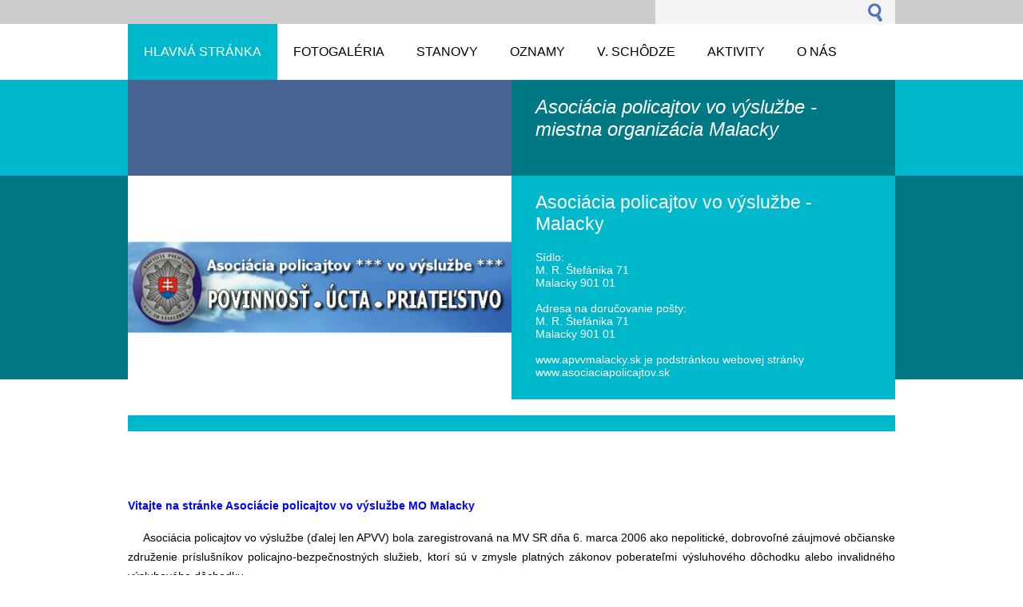

--- FILE ---
content_type: text/html; charset=UTF-8
request_url: https://www.apvvmalacky.sk/
body_size: 6913
content:
<!--[if lte IE 9]><!DOCTYPE HTML PUBLIC "-//W3C//DTD HTML 4.01 Transitional//EN" "https://www.w3.org/TR/html4/loose.dtd"><![endif]-->
<!DOCTYPE html>
<!--[if IE]><html class="ie" lang="cs"><![endif]-->
<!--[if gt IE 9]><!--> 
<html lang="cs">
<!--<![endif]-->
  <head>
    <!--[if lt IE 8]><meta http-equiv="X-UA-Compatible" content="IE=EmulateIE7"><![endif]--><!--[if IE 8]><meta http-equiv="X-UA-Compatible" content="IE=EmulateIE8"><![endif]--><!--[if IE 9]><meta http-equiv="X-UA-Compatible" content="IE=EmulateIE9"><![endif]-->
    <base href="https://www.apvvmalacky.sk/">
  <meta charset="utf-8">
  <meta name="description" content="">
  <meta name="keywords" content="apvv Malacky asociácia policajtov vo výslužbe Malacky  , ">
  <meta name="generator" content="Webnode">
  <meta name="apple-mobile-web-app-capable" content="yes">
  <meta name="apple-mobile-web-app-status-bar-style" content="black">
  <meta name="format-detection" content="telephone=no">
    <link rel="icon" type="image/svg+xml" href="/favicon.svg" sizes="any">  <link rel="icon" type="image/svg+xml" href="/favicon16.svg" sizes="16x16">  <link rel="icon" href="/favicon.ico"><link rel="canonical" href="https://www.apvvmalacky.sk/">
<script type="text/javascript">(function(i,s,o,g,r,a,m){i['GoogleAnalyticsObject']=r;i[r]=i[r]||function(){
			(i[r].q=i[r].q||[]).push(arguments)},i[r].l=1*new Date();a=s.createElement(o),
			m=s.getElementsByTagName(o)[0];a.async=1;a.src=g;m.parentNode.insertBefore(a,m)
			})(window,document,'script','//www.google-analytics.com/analytics.js','ga');ga('create', 'UA-797705-6', 'auto',{"name":"wnd_header"});ga('wnd_header.set', 'dimension1', 'W1');ga('wnd_header.set', 'anonymizeIp', true);ga('wnd_header.send', 'pageview');var pageTrackerAllTrackEvent=function(category,action,opt_label,opt_value){ga('send', 'event', category, action, opt_label, opt_value)};</script>
  <link rel="alternate" type="application/rss+xml" href="https://apvvmalacky.sk/rss/all.xml" title="">
<!--[if lte IE 9]><style type="text/css">.cke_skin_webnode iframe {vertical-align: baseline !important;}</style><![endif]-->
    <title>APVV MALACKY</title>
    <meta name="robots" content="index, follow">
    <meta name="googlebot" content="index, follow">        
    <link href="https://d11bh4d8fhuq47.cloudfront.net/_system/skins/v5/50001093/css/style.css" rel="stylesheet" type="text/css" media="screen,projection,handheld,tv">
    <link href="https://d11bh4d8fhuq47.cloudfront.net/_system/skins/v5/50001093/css/print.css" rel="stylesheet" type="text/css" media="print">
    <script src="https://d11bh4d8fhuq47.cloudfront.net/_system/skins/v5/50001093/js/functions.js" type="text/javascript"></script>
  
				<script type="text/javascript">
				/* <![CDATA[ */
					
					if (typeof(RS_CFG) == 'undefined') RS_CFG = new Array();
					RS_CFG['staticServers'] = new Array('https://d11bh4d8fhuq47.cloudfront.net/');
					RS_CFG['skinServers'] = new Array('https://d11bh4d8fhuq47.cloudfront.net/');
					RS_CFG['filesPath'] = 'https://www.apvvmalacky.sk/_files/';
					RS_CFG['filesAWSS3Path'] = 'https://dc07b10503.clvaw-cdnwnd.com/d6a9a191665ce8e6cf1ddf6e7d4b9f9e/';
					RS_CFG['lbClose'] = 'Zavřít';
					RS_CFG['skin'] = 'default';
					if (!RS_CFG['labels']) RS_CFG['labels'] = new Array();
					RS_CFG['systemName'] = 'Webnode';
						
					RS_CFG['responsiveLayout'] = 0;
					RS_CFG['mobileDevice'] = 0;
					RS_CFG['labels']['copyPasteSource'] = 'Více zde:';
					
				/* ]]> */
				</script><script type="text/javascript" src="https://d11bh4d8fhuq47.cloudfront.net/_system/client/js/compressed/frontend.package.1-3-108.js?ph=dc07b10503"></script><style type="text/css"></style></head> 
  
  <body>    <div id="body_bg">
      <div id="site">    
        <div id="nonFooter">

      
    <!-- SEARCH -->
    <div class="search">
    

		  <div id="search">

		<form action="/search/" method="get" id="fulltextSearch">
		
		<fieldset>
		    <label for="fulltextSearchText" class="hidden">
        Vyhledávání</label>
      	<input type="text" id="fulltextSearchText" name="text">
        <input class="submit" type="image" 
        src="https://d11bh4d8fhuq47.cloudfront.net/_system/skins/v5/50001093/img/button-search.gif" 
        alt="Hledat">
 		</fieldset> 

		</form>

      </div>

		 
    <div id="languageSelect"></div>			  
    </div> 
    
    
    <!-- MENU -->
          <script type="text/javascript">
    				/* <![CDATA[ */
    					RubicusFrontendIns.addAbsoluteHeaderBlockId('menuzone');
    				/* ]]> */
    			</script>	      
          


				<!-- MENU -->
				<div id="menuzone">

		<ul class="menu">
	<li class="first activeSelected"><a href="/home/">
  
  <span>Hlavná stránka</span>
  
  </a></li>
	<li><a href="/fotogaleria/">
  
  <span>Fotogaléria</span>
  
  </a>
	<ul class="level1">
		<li class="first"><a href="/fotogaleria/spominame/">
  
  <span>Spomíname</span>
  
  </a></li>
		<li><a href="/fotogaleria/jubilanti/">
  
  <span>Jubilanti</span>
  
  </a>
		<ul class="level2">
			<li class="first"><a href="/fotogaleria/jubilanti/jibilanti-2022/">
  
  <span>Jubilanti 2022</span>
  
  </a></li>
			<li><a href="/fotogaleria/jubilanti/jubilanti-2023/">
  
  <span>Jubilanti 2023</span>
  
  </a></li>
			<li class="last"><a href="/fotogaleria/jubilanti/jubilanti-2024/">
  
  <span>Jubilanti 2024</span>
  
  </a></li>
		</ul>
		</li>
		<li><a href="/fotogaleria/cestny-clenovia/">
  
  <span>Čestný členovia</span>
  
  </a></li>
		<li><a href="/fotogaleria/futbalovy-turnaj/">
  
  <span>Futbalový turnaj Láb 2014</span>
  
  </a></li>
		<li><a href="/fotogaleria/sutaz-vo-vareni-gulasa-18-10-2014-/">
  
  <span>Súťaž vo varení guláša 18. 10. 2014 </span>
  
  </a></li>
		<li><a href="/fotogaleria/sutaz-vo-vareni-gulasa-31-10-2015/">
  
  <span>Súťaž vo varení guláša 31. 10. 2015</span>
  
  </a></li>
		<li><a href="/fotogaleria/pieniny-2018/">
  
  <span>Pieniny 2018</span>
  
  </a></li>
		<li><a href="/fotogaleria/krajska-sutaz-vo-vareni-gulasa-2019/">
  
  <span>Krajská súťaž vo varení guláša 2019</span>
  
  </a></li>
		<li><a href="/fotogaleria/den-policie-a-mdd-2022/">
  
  <span>Deň polície a MDD 2022</span>
  
  </a></li>
		<li><a href="/fotogaleria/mdd-den-policie-2023/">
  
  <span>MDD + Deň polície 2023</span>
  
  </a></li>
		<li><a href="/fotogaleria/sipkovy-turnaj-2023/">
  
  <span>Šípkový turnaj 2023</span>
  
  </a></li>
		<li class="last"><a href="/fotogaleria/krajska-sutaz-vo-vareni-gulasu-2024/">
  
  <span>Krajská súťaž vo varení gulášu 2024</span>
  
  </a></li>
	</ul>
	</li>
	<li><a href="/stanovy/">
  
  <span>Stanovy</span>
  
  </a>
	<ul class="level1">
		<li class="first last"><a href="/stanovy/ako-sa-stat-clenom/">
  
  <span>Ako sa stať členom</span>
  
  </a></li>
	</ul>
	</li>
	<li><a href="/oznamy/">
  
  <span>Oznamy</span>
  
  </a>
	<ul class="level1">
		<li class="first"><a href="/oznamy/vysledky-z-akcii/">
  
  <span>Výsledky z akcií</span>
  
  </a></li>
		<li><a href="/oznamy/zlavy-pre-seniorov/">
  
  <span>Zľavy pre seniorov</span>
  
  </a></li>
		<li class="last"><a href="/oznamy/informacie/">
  
  <span>Informácie</span>
  
  </a></li>
	</ul>
	</li>
	<li><a href="/vyrocne-clenske-schodze/">
  
  <span>V. Schôdze</span>
  
  </a>
	<ul class="level1">
		<li class="first"><a href="/vyrocne-clenske-schodze/2024/">
  
  <span>2024</span>
  
  </a></li>
		<li><a href="/vyrocne-clenske-schodze/vyrocna-schodza-2023/">
  
  <span>2023</span>
  
  </a></li>
		<li><a href="/vyrocne-clenske-schodze/2021/">
  
  <span>2022</span>
  
  </a></li>
		<li><a href="/vyrocne-clenske-schodze/a2020/">
  
  <span>2020</span>
  
  </a></li>
		<li><a href="/vyrocne-clenske-schodze/a2019/">
  
  <span>2019</span>
  
  </a></li>
		<li><a href="/vyrocne-clenske-schodze/a2018/">
  
  <span>2018</span>
  
  </a></li>
		<li><a href="/vyrocne-clenske-schodze/a2017/">
  
  <span>2017</span>
  
  </a></li>
		<li><a href="/vyrocne-clenske-schodze/a2016/">
  
  <span>2016</span>
  
  </a></li>
		<li class="last"><a href="/vyrocne-clenske-schodze/a2015/">
  
  <span>2015</span>
  
  </a></li>
	</ul>
	</li>
	<li><a href="/aktivity/">
  
  <span>Aktivity</span>
  
  </a></li>
	<li class="last"><a href="/o-nas/">
  
  <span>O nás</span>
  
  </a>
	<ul class="level1">
		<li class="first"><a href="/kontakt2/">
  
  <span>Kontakt</span>
  
  </a></li>
		<li><a href="/zaujimave-linky2/">
  
  <span>Zaujímave linky</span>
  
  </a></li>
		<li><a href="/napiste-nam2/">
  
  <span>Napíšte nám</span>
  
  </a></li>
		<li class="last"><a href="/partneri/">
  
  <span>Partneri</span>
  
  </a></li>
	</ul>
	</li>
</ul>

				</div>
				<!-- END MENU -->	

					
    
    
    <!-- LOGO -->
    <div class="logo"><div class="logo_in"><div id="logo"><span><span id="rbcSystemIdentifierLogo" style="visibility: hidden;">APVV MALACKY</span></span></div></div></div>

    
    <!-- MOTO -->
    <div class="moto"><p id="moto"><span id="rbcCompanySlogan" class="rbcNoStyleSpan">Asociácia policajtov vo výslužbe - miestna organizácia Malacky</span></p></div> 
    
    
    <!-- ILLUSTRATION -->
    <div class="illustration">
    <img src="https://dc07b10503.clvaw-cdnwnd.com/d6a9a191665ce8e6cf1ddf6e7d4b9f9e/200004679-04d9d05d2a/50000000.png?ph=dc07b10503" width="480" height="280" alt="">    </div>    
    
    
    <!-- INTRODUCTION -->
    <div class="introduction">
        <div class="introduction_in">
        
		
         <div class="contact">   
        	 <div class="box">  
         
		
		
        <h2>Asociácia policajtov vo výslužbe - Malacky</h2>
        Sídlo:<br />
M. R. Štefánika 71<br />
Malacky 901 01<br />
<br />
Adresa na doručovanie pošty:<br />
M. R. Štefánika 71<br />
Malacky 901 01<br />
<br />
www.apvvmalacky.sk je podstránkou webovej stránky www.asociaciapolicajtov.sk<br />
<br />
<br />      
        

      Telefón<br />
+421.0903379314

	<br /> 
        
									
        <a href="&#109;&#97;&#105;&#108;&#116;&#111;:&#97;&#112;&#118;&#118;&#46;&#109;&#97;&#108;&#97;&#99;&#107;&#121;&#64;&#103;&#109;&#97;&#105;&#108;&#46;&#99;&#111;&#109;"><span id="rbcContactEmail">&#97;&#112;&#118;&#118;&#46;&#109;&#97;&#108;&#97;&#99;&#107;&#121;&#64;&#103;&#109;&#97;&#105;&#108;&#46;&#99;&#111;&#109;</span></a>

	           

		
		
           </div>
         </div>
         
					               
           
        </div>           
    </div>        
         

                        
      <!-- NAVIGATOR -->
      <div id="navigator"><div id="pageNavigator" class="rbcContentBlock" style="display: none;"></div></div>     


      
<!-- MAIN CONTENT -->
<div id="main">      

              
        <!-- WIDEZONE -->
        <div id="widezone">  
            
								
			<div class="box">        

		<p><span style="font-size:14px;"><span style="font-family:tahoma,geneva,sans-serif;"><span style="color:#0000ff;"><strong><br></strong></span></span></span></p><p>
	<span style="font-size:14px;"><span style="font-family:tahoma,geneva,sans-serif;"><span style="color:#0000ff;"><strong>Vitajte na stránke Asociácie policajtov vo výslužbe MO Malacky</strong></span></span></span></p>
<p style="text-align: justify; ">
	<span style="font-family:tahoma,geneva,sans-serif;"><span style="font-size:14px;">&nbsp; &nbsp; &nbsp;Asociácia policajtov vo výslužbe (ďalej len APVV) bola zaregistrovaná na MV SR dňa 6. marca 2006 ako nepolitické, dobrovoľné záujmové občianske združenie príslušníkov policajno-bezpečnostných služieb, ktorí sú v&nbsp;zmysle platných zákonov poberateľmi výsluhového dôchodku alebo&nbsp;invalidného výsluhového&nbsp;dôchodku.<br>
	&nbsp; &nbsp;Cieľom činnosti APVV je združovanie bez rozdielu hodnosti, pohlavia, rasy, farby pleti, jazyka a náboženstva bývalých príslušníkov policajno-bezpečnostných služieb s cieľom vytvoriť spolupatričnosť a súdržnosť s príslušníkmi policajno-bezpečnostných služieb, ktorí sú v aktívnej službe.<br>
	&nbsp;&nbsp;&nbsp;&nbsp; Hlavnou myšlienkou a&nbsp;heslom APVV je <span style="color:#0000ff;"><strong>povinnosť, úcta, priateľstvo</strong>.</span></span></span></p>

		  
      </div>

		
								
			<div class="box">        

		<p><img src="https://dc07b10503.clvaw-cdnwnd.com/d6a9a191665ce8e6cf1ddf6e7d4b9f9e/200007599-897888978a/IMG_0457.png" width="836" alt="" height="581"><br></p>
		  
      </div>

		
								
			<div class="box">        

		<blockquote><h2 style="text-align: center;"><b>Krajská súťaž vo varení gulášu Malacky 2024 (viac vo fotogalerií)</b></h2><p style="text-align: center;"><img src="https://dc07b10503.clvaw-cdnwnd.com/d6a9a191665ce8e6cf1ddf6e7d4b9f9e/200007575-1b7021b704/4c526b51-97d1-4271-96de-d24c51aa32ca.jpeg" width="836" height="557" alt=""><br></p><p style="text-align: center;"><br></p><p style="text-align: center;"><br></p><p style="text-align: center;"><br></p><p style="text-align: center;"><br></p></blockquote>
		  
      </div>

		
								
			<div class="box">        

		<p style="margin: 0px; font-stretch: normal; font-size: 12px; line-height: normal; font-family: Helvetica; text-align: center;">&nbsp;</p>
<p style="margin: 0px; font-stretch: normal; font-size: 12px; line-height: normal; font-family: Helvetica; text-align: center;">&nbsp;</p>
<p style="margin: 0px; font-stretch: normal; font-size: 12px; line-height: normal; font-family: Helvetica; text-align: center;"><span style="font-size:20px;"><span style="font-family:arial,helvetica,sans-serif;">Krajská súťaž vo varení gulášu Bratislavského kraja v roku 2019, po prvýkrát sme v tejto súťaži zvíťazili. </span>Veľká v<span style="font-family:arial,helvetica,sans-serif;"><span style="caret-color: rgb(28, 30, 33); color: rgb(28, 30, 33); white-space: pre-wrap; background-color: rgba(0, 0, 0, 0.0470588);">ď</span></span>aka všetkým čo sa žúčastnili&nbsp;</span></p>
<p style="margin: 0px; font-stretch: normal; font-size: 12px; line-height: normal; font-family: Helvetica; text-align: center;">&nbsp;</p>
<p style="margin: 0px; font-stretch: normal; font-size: 12px; line-height: normal; font-family: Helvetica; text-align: center;"><img alt="" src="https://dc07b10503.clvaw-cdnwnd.com/d6a9a191665ce8e6cf1ddf6e7d4b9f9e/200006277-15a4915a4c/1.jpg" style="width: 500px; height: 375px;"><img alt="" src="https://dc07b10503.clvaw-cdnwnd.com/d6a9a191665ce8e6cf1ddf6e7d4b9f9e/200006278-1680d1680f/2.jpg" style="width: 500px; height: 375px;"></p>

		  
      </div>

		
								
			<div class="box">        

		<p style="text-align: center;">Výročná členská schôdza 12. 2. 2017&nbsp;</p>
<p style="text-align: center;"><img alt="" src="https://dc07b10503.clvaw-cdnwnd.com/d6a9a191665ce8e6cf1ddf6e7d4b9f9e/200005752-b0e37b1dc6/DVSF2791.jpg" style="width: 800px; height: 530px;"></p>

		  
      </div>

		
								
			<div class="box">        

		<p>&nbsp;&nbsp;&nbsp;&nbsp;K dobrej zábave na oslavách dňa polície a MDD na včelnici v roku 2015 nám hralo toto novovzniknuté trio našich kolegov. Samozrejme i mnohí daľší sa nenechali zahamiť. A spievalo sa, a spievalo,....</p>
<p style="text-align: center;"><img alt="" src="https://dc07b10503.clvaw-cdnwnd.com/d6a9a191665ce8e6cf1ddf6e7d4b9f9e/200004889-bc35fbd305/11414401_1145975758752027_300229657_n.jpg" style="width: 850px; height: 638px;"></p>
<p dir="ltr" style="line-height: 1.295; margin-top: 0pt; margin-bottom: 8pt; text-align: center;">&nbsp;</p>

		  
      </div>

		
								
			<div class="box">        

		<p>Kvôli počasiu a premočenému trávniku bol prvý ročník Turnaja policajných veteránov v roku 2014 zrušený, avšak pri dobrom guláši, pivečku a dobrej hudbe Disko Lea sme pospomínali na časy minulé. Takže prvý ročník bude na budúci rok.</p>
<p style="text-align: center;"><img src="https://dc07b10503.clvaw-cdnwnd.com/d6a9a191665ce8e6cf1ddf6e7d4b9f9e/200004675-36822377cb/lab1.jpeg" alt="" height="463,75" width="774,375"><br></p>

		  
      </div>

		
								
			<div class="box">        

		<h2 style="text-align: center;">Takto pekne oblečený s logom APVV sme súťažili vo varení guláša.<img alt="" height="477,5" src="https://dc07b10503.clvaw-cdnwnd.com/d6a9a191665ce8e6cf1ddf6e7d4b9f9e/200004676-cab25cb908/_AN_0230.jpeg" style="font-size: 1.6em;" width="718,75"></h2>

		  
      </div>

		                               
        </div>
        <!-- END WIDEZONE -->
        
                   <div class="cleaner"></div> 
        
        <!-- LEFTZONE -->
        <div class="leftzone zone">  
            
                                          
        </div>
        <!-- END LEFTZONE -->
        

             
        <!-- CENTERZONE -->
        <div class="centerzone zone">             
                                                
        </div>
        <!-- END CENTERZONE -->



        <!-- RIGHTZONE -->
        <div class="rightzone zone">                 
          
								
			<div class="box">        

		<h1>Partneri</h1>
<h2><span style="font-size:18px;">Klub veteránov letiska Kuchyňa</span></h2>
<div>
	<a href="http://www.leteckyveteran.com/"><img alt="" height="172" href="" http:="" src="https://dc07b10503.clvaw-cdnwnd.com/d6a9a191665ce8e6cf1ddf6e7d4b9f9e/200004678-715ca7330c/orol-01 .png" width="190"></a></div>

		  
      </div>

		        </div>
        <!-- END RIGHTZONE -->
        
        
</div>      
<!-- END MAIN CONTENT -->


      
      
       
</div><!-- end nonfooter -->


      
       <!-- FOOTER -->
       <div id="footer">
            <div id="footerLeft">
                <p><strong><span id="rbcFooterText" class="rbcNoStyleSpan">© 2011 Všechna práva vyhrazena.</span></strong></p>
                   <div class="cleaner"></div>                
                   <span class="rbcSignatureText">Vytvořeno službou <a href="https://www.webnode.cz?utm_source=brand&amp;utm_medium=footer&amp;utm_campaign=premium" rel="nofollow" >Webnode</a></span>                   <div class="cleaner"></div>
            </div>
            <div id="footerRight">
                <p>                
                <span class="homepage"><a href="home/" 
                title="Přejít na úvodní stránku.">
                Úvodní stránka</a></span>                            
                <span class="print">
                <a href="#" onclick="window.print(); return false;" 
                title="Vytisknout stránku">
                Tisk</a></span>
                <span class="sitemap"><a href="/sitemap/" 
                title="Přejít na mapu stránek.">
                Mapa stránek</a></span>
                <span class="rss"><a href="/rss/" 
                title="RSS kanály">
                RSS</a></span>
                </p>
            </div>
      </div>
      <!-- END FOOTER -->



    
       </div><!-- end site --> 
    </div><!-- end body_bg -->
    
    
    
    <script src="https://d11bh4d8fhuq47.cloudfront.net/_system/skins/v5/50001093/js/Menu.js" type="text/javascript"></script>

  	<script type="text/javascript">
  		/* <![CDATA[ */

  		  build_menu();         				
  
  		/* ]]> */
  	 </script>
    
    <script type="text/javascript">
		/* <![CDATA[ */

			RubicusFrontendIns.addObserver
			({
			         
				onContentChange: function ()
        {
          build_menu();
        },

				onStartSlideshow: function()
				{
					$('slideshowControl').innerHTML	= '<span>Pozastavit prezentaci<'+'/span>';
					$('slideshowControl').title			= 'Pozastavit automatické procházení obrázků';
					$('slideshowControl').onclick		= RubicusFrontendIns.stopSlideshow.bind(RubicusFrontendIns);
				},

				onStopSlideshow: function()
				{
					$('slideshowControl').innerHTML	= '<span>Spustit prezentaci<'+'/span>';
					$('slideshowControl').title			= 'Spustit automatické procházení obrázků';
					$('slideshowControl').onclick		= RubicusFrontendIns.startSlideshow.bind(RubicusFrontendIns);
				},

				onShowImage: function()
				{
					if (RubicusFrontendIns.isSlideshowMode())
					{
						$('slideshowControl').innerHTML	= '<span>Pozastavit prezentaci<'+'/span>';
						$('slideshowControl').title			= 'Pozastavit automatické procházení obrázků';
						$('slideshowControl').onclick		= RubicusFrontendIns.stopSlideshow.bind(RubicusFrontendIns);
					}
				}

			 });

        RubicusFrontendIns.addFileToPreload('https://d11bh4d8fhuq47.cloudfront.net/_system/skins/v5/50001093/img/loading.gif');
  			RubicusFrontendIns.addFileToPreload('https://d11bh4d8fhuq47.cloudfront.net/_system/skins/v5/50001093/img/link.gif');
  			RubicusFrontendIns.addFileToPreload('https://d11bh4d8fhuq47.cloudfront.net/_system/skins/v5/50001093/img/header_links.png');

		/* ]]> */
	 </script>
    
  <div id="rbcFooterHtml"></div><script type="text/javascript">var keenTrackerCmsTrackEvent=function(id){if(typeof _jsTracker=="undefined" || !_jsTracker){return false;};try{var name=_keenEvents[id];var keenEvent={user:{u:_keenData.u,p:_keenData.p,lc:_keenData.lc,t:_keenData.t},action:{identifier:id,name:name,category:'cms',platform:'WND1',version:'2.1.157'},browser:{url:location.href,ua:navigator.userAgent,referer_url:document.referrer,resolution:screen.width+'x'+screen.height,ip:'163.227.179.31'}};_jsTracker.jsonpSubmit('PROD',keenEvent,function(err,res){});}catch(err){console.log(err)};};</script></body>
</html>
